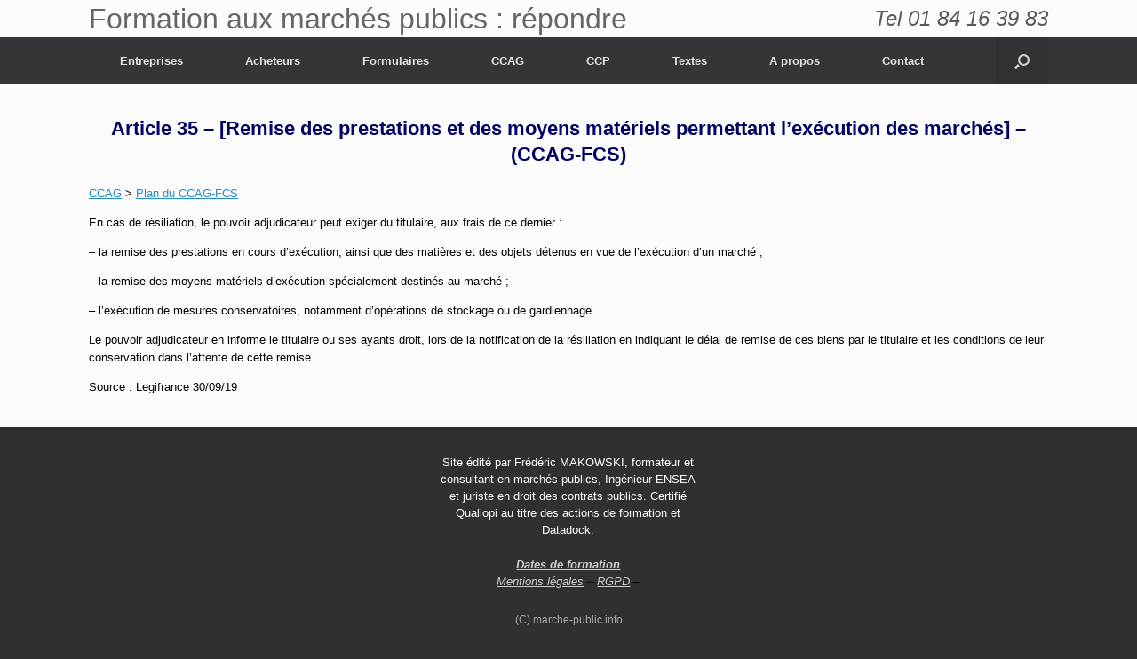

--- FILE ---
content_type: text/html; charset=UTF-8
request_url: https://www.marche-public.info/article-35-remise-des-prestations-et-des-moyens-materiels-permettant-lexecution-des-marches-ccag-fcs/
body_size: 12049
content:
<!DOCTYPE html>
<html lang="fr-FR">
<head>
	<meta charset="UTF-8" />
	<meta http-equiv="X-UA-Compatible" content="IE=10" />
	<link rel="profile" href="http://gmpg.org/xfn/11" />
	<link rel="pingback" href="https://www.marche-public.info/xmlrpc.php" />
	<meta name='robots' content='index, follow, max-image-preview:large, max-snippet:-1, max-video-preview:-1' />

	<!-- This site is optimized with the Yoast SEO plugin v21.5 - https://yoast.com/wordpress/plugins/seo/ -->
	<title>Article 35 - [Remise des prestations et des moyens matériels permettant l’exécution des marchés] - (CCAG-FCS) - Formation aux marchés publics : répondre</title>
	<link rel="canonical" href="https://www.marche-public.info/article-35-remise-des-prestations-et-des-moyens-materiels-permettant-lexecution-des-marches-ccag-fcs/" />
	<meta property="og:locale" content="fr_FR" />
	<meta property="og:type" content="article" />
	<meta property="og:title" content="Article 35 - [Remise des prestations et des moyens matériels permettant l’exécution des marchés] - (CCAG-FCS) - Formation aux marchés publics : répondre" />
	<meta property="og:description" content="CCAG &gt; Plan du CCAG-FCS En cas de résiliation, le pouvoir adjudicateur peut exiger du titulaire, aux frais de ce dernier : &#8211; la remise des prestations en cours d’exécution, ainsi que des matières et des objets détenus en vue de l’exécution d’un marché ; &#8211; la remise des moyens matériels d’exécution spécialement destinés au [&hellip;]" />
	<meta property="og:url" content="https://www.marche-public.info/article-35-remise-des-prestations-et-des-moyens-materiels-permettant-lexecution-des-marches-ccag-fcs/" />
	<meta property="og:site_name" content="Formation aux marchés publics : répondre" />
	<meta name="twitter:label1" content="Durée de lecture estimée" />
	<meta name="twitter:data1" content="1 minute" />
	<script type="application/ld+json" class="yoast-schema-graph">{"@context":"https://schema.org","@graph":[{"@type":"WebPage","@id":"https://www.marche-public.info/article-35-remise-des-prestations-et-des-moyens-materiels-permettant-lexecution-des-marches-ccag-fcs/","url":"https://www.marche-public.info/article-35-remise-des-prestations-et-des-moyens-materiels-permettant-lexecution-des-marches-ccag-fcs/","name":"Article 35 - [Remise des prestations et des moyens matériels permettant l’exécution des marchés] - (CCAG-FCS) - Formation aux marchés publics : répondre","isPartOf":{"@id":"https://www.marche-public.info/#website"},"datePublished":"2020-04-22T07:06:12+00:00","dateModified":"2020-04-22T07:06:12+00:00","breadcrumb":{"@id":"https://www.marche-public.info/article-35-remise-des-prestations-et-des-moyens-materiels-permettant-lexecution-des-marches-ccag-fcs/#breadcrumb"},"inLanguage":"fr-FR","potentialAction":[{"@type":"ReadAction","target":["https://www.marche-public.info/article-35-remise-des-prestations-et-des-moyens-materiels-permettant-lexecution-des-marches-ccag-fcs/"]}]},{"@type":"BreadcrumbList","@id":"https://www.marche-public.info/article-35-remise-des-prestations-et-des-moyens-materiels-permettant-lexecution-des-marches-ccag-fcs/#breadcrumb","itemListElement":[{"@type":"ListItem","position":1,"name":"Accueil","item":"https://www.marche-public.info/"},{"@type":"ListItem","position":2,"name":"Article 35 &#8211; [Remise des prestations et des moyens matériels permettant l’exécution des marchés] &#8211; (CCAG-FCS)"}]},{"@type":"WebSite","@id":"https://www.marche-public.info/#website","url":"https://www.marche-public.info/","name":"Formation aux marchés publics : répondre","description":"Répondre aux appels d&#039;offres pour les PME","potentialAction":[{"@type":"SearchAction","target":{"@type":"EntryPoint","urlTemplate":"https://www.marche-public.info/?s={search_term_string}"},"query-input":"required name=search_term_string"}],"inLanguage":"fr-FR"}]}</script>
	<!-- / Yoast SEO plugin. -->


<link rel="alternate" type="application/rss+xml" title="Formation aux marchés publics : répondre &raquo; Flux" href="https://www.marche-public.info/feed/" />
<link rel="alternate" type="application/rss+xml" title="Formation aux marchés publics : répondre &raquo; Flux des commentaires" href="https://www.marche-public.info/comments/feed/" />
<script type="text/javascript">
window._wpemojiSettings = {"baseUrl":"https:\/\/s.w.org\/images\/core\/emoji\/14.0.0\/72x72\/","ext":".png","svgUrl":"https:\/\/s.w.org\/images\/core\/emoji\/14.0.0\/svg\/","svgExt":".svg","source":{"concatemoji":"https:\/\/www.marche-public.info\/wp-includes\/js\/wp-emoji-release.min.js?ver=c5ec58293c4f604367fb9a691bb85071"}};
/*! This file is auto-generated */
!function(i,n){var o,s,e;function c(e){try{var t={supportTests:e,timestamp:(new Date).valueOf()};sessionStorage.setItem(o,JSON.stringify(t))}catch(e){}}function p(e,t,n){e.clearRect(0,0,e.canvas.width,e.canvas.height),e.fillText(t,0,0);var t=new Uint32Array(e.getImageData(0,0,e.canvas.width,e.canvas.height).data),r=(e.clearRect(0,0,e.canvas.width,e.canvas.height),e.fillText(n,0,0),new Uint32Array(e.getImageData(0,0,e.canvas.width,e.canvas.height).data));return t.every(function(e,t){return e===r[t]})}function u(e,t,n){switch(t){case"flag":return n(e,"\ud83c\udff3\ufe0f\u200d\u26a7\ufe0f","\ud83c\udff3\ufe0f\u200b\u26a7\ufe0f")?!1:!n(e,"\ud83c\uddfa\ud83c\uddf3","\ud83c\uddfa\u200b\ud83c\uddf3")&&!n(e,"\ud83c\udff4\udb40\udc67\udb40\udc62\udb40\udc65\udb40\udc6e\udb40\udc67\udb40\udc7f","\ud83c\udff4\u200b\udb40\udc67\u200b\udb40\udc62\u200b\udb40\udc65\u200b\udb40\udc6e\u200b\udb40\udc67\u200b\udb40\udc7f");case"emoji":return!n(e,"\ud83e\udef1\ud83c\udffb\u200d\ud83e\udef2\ud83c\udfff","\ud83e\udef1\ud83c\udffb\u200b\ud83e\udef2\ud83c\udfff")}return!1}function f(e,t,n){var r="undefined"!=typeof WorkerGlobalScope&&self instanceof WorkerGlobalScope?new OffscreenCanvas(300,150):i.createElement("canvas"),a=r.getContext("2d",{willReadFrequently:!0}),o=(a.textBaseline="top",a.font="600 32px Arial",{});return e.forEach(function(e){o[e]=t(a,e,n)}),o}function t(e){var t=i.createElement("script");t.src=e,t.defer=!0,i.head.appendChild(t)}"undefined"!=typeof Promise&&(o="wpEmojiSettingsSupports",s=["flag","emoji"],n.supports={everything:!0,everythingExceptFlag:!0},e=new Promise(function(e){i.addEventListener("DOMContentLoaded",e,{once:!0})}),new Promise(function(t){var n=function(){try{var e=JSON.parse(sessionStorage.getItem(o));if("object"==typeof e&&"number"==typeof e.timestamp&&(new Date).valueOf()<e.timestamp+604800&&"object"==typeof e.supportTests)return e.supportTests}catch(e){}return null}();if(!n){if("undefined"!=typeof Worker&&"undefined"!=typeof OffscreenCanvas&&"undefined"!=typeof URL&&URL.createObjectURL&&"undefined"!=typeof Blob)try{var e="postMessage("+f.toString()+"("+[JSON.stringify(s),u.toString(),p.toString()].join(",")+"));",r=new Blob([e],{type:"text/javascript"}),a=new Worker(URL.createObjectURL(r),{name:"wpTestEmojiSupports"});return void(a.onmessage=function(e){c(n=e.data),a.terminate(),t(n)})}catch(e){}c(n=f(s,u,p))}t(n)}).then(function(e){for(var t in e)n.supports[t]=e[t],n.supports.everything=n.supports.everything&&n.supports[t],"flag"!==t&&(n.supports.everythingExceptFlag=n.supports.everythingExceptFlag&&n.supports[t]);n.supports.everythingExceptFlag=n.supports.everythingExceptFlag&&!n.supports.flag,n.DOMReady=!1,n.readyCallback=function(){n.DOMReady=!0}}).then(function(){return e}).then(function(){var e;n.supports.everything||(n.readyCallback(),(e=n.source||{}).concatemoji?t(e.concatemoji):e.wpemoji&&e.twemoji&&(t(e.twemoji),t(e.wpemoji)))}))}((window,document),window._wpemojiSettings);
</script>
<style type="text/css">
img.wp-smiley,
img.emoji {
	display: inline !important;
	border: none !important;
	box-shadow: none !important;
	height: 1em !important;
	width: 1em !important;
	margin: 0 0.07em !important;
	vertical-align: -0.1em !important;
	background: none !important;
	padding: 0 !important;
}
</style>
	<link rel='stylesheet' id='wp-block-library-css' href='https://www.marche-public.info/wp-includes/css/dist/block-library/style.min.css?ver=c5ec58293c4f604367fb9a691bb85071' type='text/css' media='all' />
<style id='classic-theme-styles-inline-css' type='text/css'>
/*! This file is auto-generated */
.wp-block-button__link{color:#fff;background-color:#32373c;border-radius:9999px;box-shadow:none;text-decoration:none;padding:calc(.667em + 2px) calc(1.333em + 2px);font-size:1.125em}.wp-block-file__button{background:#32373c;color:#fff;text-decoration:none}
</style>
<style id='global-styles-inline-css' type='text/css'>
body{--wp--preset--color--black: #000000;--wp--preset--color--cyan-bluish-gray: #abb8c3;--wp--preset--color--white: #ffffff;--wp--preset--color--pale-pink: #f78da7;--wp--preset--color--vivid-red: #cf2e2e;--wp--preset--color--luminous-vivid-orange: #ff6900;--wp--preset--color--luminous-vivid-amber: #fcb900;--wp--preset--color--light-green-cyan: #7bdcb5;--wp--preset--color--vivid-green-cyan: #00d084;--wp--preset--color--pale-cyan-blue: #8ed1fc;--wp--preset--color--vivid-cyan-blue: #0693e3;--wp--preset--color--vivid-purple: #9b51e0;--wp--preset--gradient--vivid-cyan-blue-to-vivid-purple: linear-gradient(135deg,rgba(6,147,227,1) 0%,rgb(155,81,224) 100%);--wp--preset--gradient--light-green-cyan-to-vivid-green-cyan: linear-gradient(135deg,rgb(122,220,180) 0%,rgb(0,208,130) 100%);--wp--preset--gradient--luminous-vivid-amber-to-luminous-vivid-orange: linear-gradient(135deg,rgba(252,185,0,1) 0%,rgba(255,105,0,1) 100%);--wp--preset--gradient--luminous-vivid-orange-to-vivid-red: linear-gradient(135deg,rgba(255,105,0,1) 0%,rgb(207,46,46) 100%);--wp--preset--gradient--very-light-gray-to-cyan-bluish-gray: linear-gradient(135deg,rgb(238,238,238) 0%,rgb(169,184,195) 100%);--wp--preset--gradient--cool-to-warm-spectrum: linear-gradient(135deg,rgb(74,234,220) 0%,rgb(151,120,209) 20%,rgb(207,42,186) 40%,rgb(238,44,130) 60%,rgb(251,105,98) 80%,rgb(254,248,76) 100%);--wp--preset--gradient--blush-light-purple: linear-gradient(135deg,rgb(255,206,236) 0%,rgb(152,150,240) 100%);--wp--preset--gradient--blush-bordeaux: linear-gradient(135deg,rgb(254,205,165) 0%,rgb(254,45,45) 50%,rgb(107,0,62) 100%);--wp--preset--gradient--luminous-dusk: linear-gradient(135deg,rgb(255,203,112) 0%,rgb(199,81,192) 50%,rgb(65,88,208) 100%);--wp--preset--gradient--pale-ocean: linear-gradient(135deg,rgb(255,245,203) 0%,rgb(182,227,212) 50%,rgb(51,167,181) 100%);--wp--preset--gradient--electric-grass: linear-gradient(135deg,rgb(202,248,128) 0%,rgb(113,206,126) 100%);--wp--preset--gradient--midnight: linear-gradient(135deg,rgb(2,3,129) 0%,rgb(40,116,252) 100%);--wp--preset--font-size--small: 13px;--wp--preset--font-size--medium: 20px;--wp--preset--font-size--large: 36px;--wp--preset--font-size--x-large: 42px;--wp--preset--spacing--20: 0.44rem;--wp--preset--spacing--30: 0.67rem;--wp--preset--spacing--40: 1rem;--wp--preset--spacing--50: 1.5rem;--wp--preset--spacing--60: 2.25rem;--wp--preset--spacing--70: 3.38rem;--wp--preset--spacing--80: 5.06rem;--wp--preset--shadow--natural: 6px 6px 9px rgba(0, 0, 0, 0.2);--wp--preset--shadow--deep: 12px 12px 50px rgba(0, 0, 0, 0.4);--wp--preset--shadow--sharp: 6px 6px 0px rgba(0, 0, 0, 0.2);--wp--preset--shadow--outlined: 6px 6px 0px -3px rgba(255, 255, 255, 1), 6px 6px rgba(0, 0, 0, 1);--wp--preset--shadow--crisp: 6px 6px 0px rgba(0, 0, 0, 1);}:where(.is-layout-flex){gap: 0.5em;}:where(.is-layout-grid){gap: 0.5em;}body .is-layout-flow > .alignleft{float: left;margin-inline-start: 0;margin-inline-end: 2em;}body .is-layout-flow > .alignright{float: right;margin-inline-start: 2em;margin-inline-end: 0;}body .is-layout-flow > .aligncenter{margin-left: auto !important;margin-right: auto !important;}body .is-layout-constrained > .alignleft{float: left;margin-inline-start: 0;margin-inline-end: 2em;}body .is-layout-constrained > .alignright{float: right;margin-inline-start: 2em;margin-inline-end: 0;}body .is-layout-constrained > .aligncenter{margin-left: auto !important;margin-right: auto !important;}body .is-layout-constrained > :where(:not(.alignleft):not(.alignright):not(.alignfull)){max-width: var(--wp--style--global--content-size);margin-left: auto !important;margin-right: auto !important;}body .is-layout-constrained > .alignwide{max-width: var(--wp--style--global--wide-size);}body .is-layout-flex{display: flex;}body .is-layout-flex{flex-wrap: wrap;align-items: center;}body .is-layout-flex > *{margin: 0;}body .is-layout-grid{display: grid;}body .is-layout-grid > *{margin: 0;}:where(.wp-block-columns.is-layout-flex){gap: 2em;}:where(.wp-block-columns.is-layout-grid){gap: 2em;}:where(.wp-block-post-template.is-layout-flex){gap: 1.25em;}:where(.wp-block-post-template.is-layout-grid){gap: 1.25em;}.has-black-color{color: var(--wp--preset--color--black) !important;}.has-cyan-bluish-gray-color{color: var(--wp--preset--color--cyan-bluish-gray) !important;}.has-white-color{color: var(--wp--preset--color--white) !important;}.has-pale-pink-color{color: var(--wp--preset--color--pale-pink) !important;}.has-vivid-red-color{color: var(--wp--preset--color--vivid-red) !important;}.has-luminous-vivid-orange-color{color: var(--wp--preset--color--luminous-vivid-orange) !important;}.has-luminous-vivid-amber-color{color: var(--wp--preset--color--luminous-vivid-amber) !important;}.has-light-green-cyan-color{color: var(--wp--preset--color--light-green-cyan) !important;}.has-vivid-green-cyan-color{color: var(--wp--preset--color--vivid-green-cyan) !important;}.has-pale-cyan-blue-color{color: var(--wp--preset--color--pale-cyan-blue) !important;}.has-vivid-cyan-blue-color{color: var(--wp--preset--color--vivid-cyan-blue) !important;}.has-vivid-purple-color{color: var(--wp--preset--color--vivid-purple) !important;}.has-black-background-color{background-color: var(--wp--preset--color--black) !important;}.has-cyan-bluish-gray-background-color{background-color: var(--wp--preset--color--cyan-bluish-gray) !important;}.has-white-background-color{background-color: var(--wp--preset--color--white) !important;}.has-pale-pink-background-color{background-color: var(--wp--preset--color--pale-pink) !important;}.has-vivid-red-background-color{background-color: var(--wp--preset--color--vivid-red) !important;}.has-luminous-vivid-orange-background-color{background-color: var(--wp--preset--color--luminous-vivid-orange) !important;}.has-luminous-vivid-amber-background-color{background-color: var(--wp--preset--color--luminous-vivid-amber) !important;}.has-light-green-cyan-background-color{background-color: var(--wp--preset--color--light-green-cyan) !important;}.has-vivid-green-cyan-background-color{background-color: var(--wp--preset--color--vivid-green-cyan) !important;}.has-pale-cyan-blue-background-color{background-color: var(--wp--preset--color--pale-cyan-blue) !important;}.has-vivid-cyan-blue-background-color{background-color: var(--wp--preset--color--vivid-cyan-blue) !important;}.has-vivid-purple-background-color{background-color: var(--wp--preset--color--vivid-purple) !important;}.has-black-border-color{border-color: var(--wp--preset--color--black) !important;}.has-cyan-bluish-gray-border-color{border-color: var(--wp--preset--color--cyan-bluish-gray) !important;}.has-white-border-color{border-color: var(--wp--preset--color--white) !important;}.has-pale-pink-border-color{border-color: var(--wp--preset--color--pale-pink) !important;}.has-vivid-red-border-color{border-color: var(--wp--preset--color--vivid-red) !important;}.has-luminous-vivid-orange-border-color{border-color: var(--wp--preset--color--luminous-vivid-orange) !important;}.has-luminous-vivid-amber-border-color{border-color: var(--wp--preset--color--luminous-vivid-amber) !important;}.has-light-green-cyan-border-color{border-color: var(--wp--preset--color--light-green-cyan) !important;}.has-vivid-green-cyan-border-color{border-color: var(--wp--preset--color--vivid-green-cyan) !important;}.has-pale-cyan-blue-border-color{border-color: var(--wp--preset--color--pale-cyan-blue) !important;}.has-vivid-cyan-blue-border-color{border-color: var(--wp--preset--color--vivid-cyan-blue) !important;}.has-vivid-purple-border-color{border-color: var(--wp--preset--color--vivid-purple) !important;}.has-vivid-cyan-blue-to-vivid-purple-gradient-background{background: var(--wp--preset--gradient--vivid-cyan-blue-to-vivid-purple) !important;}.has-light-green-cyan-to-vivid-green-cyan-gradient-background{background: var(--wp--preset--gradient--light-green-cyan-to-vivid-green-cyan) !important;}.has-luminous-vivid-amber-to-luminous-vivid-orange-gradient-background{background: var(--wp--preset--gradient--luminous-vivid-amber-to-luminous-vivid-orange) !important;}.has-luminous-vivid-orange-to-vivid-red-gradient-background{background: var(--wp--preset--gradient--luminous-vivid-orange-to-vivid-red) !important;}.has-very-light-gray-to-cyan-bluish-gray-gradient-background{background: var(--wp--preset--gradient--very-light-gray-to-cyan-bluish-gray) !important;}.has-cool-to-warm-spectrum-gradient-background{background: var(--wp--preset--gradient--cool-to-warm-spectrum) !important;}.has-blush-light-purple-gradient-background{background: var(--wp--preset--gradient--blush-light-purple) !important;}.has-blush-bordeaux-gradient-background{background: var(--wp--preset--gradient--blush-bordeaux) !important;}.has-luminous-dusk-gradient-background{background: var(--wp--preset--gradient--luminous-dusk) !important;}.has-pale-ocean-gradient-background{background: var(--wp--preset--gradient--pale-ocean) !important;}.has-electric-grass-gradient-background{background: var(--wp--preset--gradient--electric-grass) !important;}.has-midnight-gradient-background{background: var(--wp--preset--gradient--midnight) !important;}.has-small-font-size{font-size: var(--wp--preset--font-size--small) !important;}.has-medium-font-size{font-size: var(--wp--preset--font-size--medium) !important;}.has-large-font-size{font-size: var(--wp--preset--font-size--large) !important;}.has-x-large-font-size{font-size: var(--wp--preset--font-size--x-large) !important;}
.wp-block-navigation a:where(:not(.wp-element-button)){color: inherit;}
:where(.wp-block-post-template.is-layout-flex){gap: 1.25em;}:where(.wp-block-post-template.is-layout-grid){gap: 1.25em;}
:where(.wp-block-columns.is-layout-flex){gap: 2em;}:where(.wp-block-columns.is-layout-grid){gap: 2em;}
.wp-block-pullquote{font-size: 1.5em;line-height: 1.6;}
</style>
<link rel='stylesheet' id='ez-toc-css' href='https://www.marche-public.info/wp-content/plugins/easy-table-of-contents/assets/css/screen.min.css?ver=2.0.77' type='text/css' media='all' />
<style id='ez-toc-inline-css' type='text/css'>
div#ez-toc-container .ez-toc-title {font-size: 120%;}div#ez-toc-container .ez-toc-title {font-weight: 500;}div#ez-toc-container ul li , div#ez-toc-container ul li a {font-size: 95%;}div#ez-toc-container ul li , div#ez-toc-container ul li a {font-weight: 500;}div#ez-toc-container nav ul ul li {font-size: 90%;}.ez-toc-box-title {font-weight: bold; margin-bottom: 10px; text-align: center; text-transform: uppercase; letter-spacing: 1px; color: #666; padding-bottom: 5px;position:absolute;top:-4%;left:5%;background-color: inherit;transition: top 0.3s ease;}.ez-toc-box-title.toc-closed {top:-25%;}
.ez-toc-container-direction {direction: ltr;}.ez-toc-counter ul{counter-reset: item ;}.ez-toc-counter nav ul li a::before {content: counters(item, '.', decimal) '. ';display: inline-block;counter-increment: item;flex-grow: 0;flex-shrink: 0;margin-right: .2em; float: left; }.ez-toc-widget-direction {direction: ltr;}.ez-toc-widget-container ul{counter-reset: item ;}.ez-toc-widget-container nav ul li a::before {content: counters(item, '.', decimal) '. ';display: inline-block;counter-increment: item;flex-grow: 0;flex-shrink: 0;margin-right: .2em; float: left; }
</style>
<link rel='stylesheet' id='vantage-style-css' href='https://www.marche-public.info/wp-content/themes/vantage-enfant/style.css?ver=1.6.3' type='text/css' media='all' />
<link rel='stylesheet' id='font-awesome-css' href='https://www.marche-public.info/wp-content/themes/vantage/fontawesome/css/font-awesome.css?ver=4.6.2' type='text/css' media='all' />
<link rel='stylesheet' id='siteorigin-mobilenav-css' href='https://www.marche-public.info/wp-content/themes/vantage/inc/mobilenav/css/mobilenav.css?ver=1.6.3' type='text/css' media='all' />
<script type='text/javascript' src='https://www.marche-public.info/wp-includes/js/jquery/jquery.min.js?ver=3.7.0' id='jquery-core-js'></script>
<script type='text/javascript' src='https://www.marche-public.info/wp-includes/js/jquery/jquery-migrate.min.js?ver=3.4.1' id='jquery-migrate-js'></script>
<script type='text/javascript' src='https://www.marche-public.info/wp-content/themes/vantage/js/jquery.flexslider.min.js?ver=2.1' id='jquery-flexslider-js'></script>
<script type='text/javascript' src='https://www.marche-public.info/wp-content/themes/vantage/js/jquery.touchSwipe.min.js?ver=1.6.6' id='jquery-touchswipe-js'></script>
<script type='text/javascript' src='https://www.marche-public.info/wp-content/themes/vantage/js/jquery.theme-main.min.js?ver=1.6.3' id='vantage-main-js'></script>
<script type='text/javascript' src='https://www.marche-public.info/wp-content/themes/vantage/js/jquery.fitvids.min.js?ver=1.0' id='jquery-fitvids-js'></script>
<!--[if lt IE 9]>
<script type='text/javascript' src='https://www.marche-public.info/wp-content/themes/vantage/js/html5.min.js?ver=3.7.3' id='vantage-html5-js'></script>
<![endif]-->
<!--[if (gte IE 6)&(lte IE 8)]>
<script type='text/javascript' src='https://www.marche-public.info/wp-content/themes/vantage/js/selectivizr.min.js?ver=1.0.2' id='vantage-selectivizr-js'></script>
<![endif]-->
<script type='text/javascript' id='siteorigin-mobilenav-js-extra'>
/* <![CDATA[ */
var mobileNav = {"search":{"url":"https:\/\/www.marche-public.info","placeholder":"Search"},"text":{"navigate":"Menu","back":"Back","close":"Close"},"nextIconUrl":"https:\/\/www.marche-public.info\/wp-content\/themes\/vantage\/inc\/mobilenav\/images\/next.png","mobileMenuClose":"<i class=\"fa fa-times\"><\/i>"};
/* ]]> */
</script>
<script type='text/javascript' src='https://www.marche-public.info/wp-content/themes/vantage/inc/mobilenav/js/mobilenav.min.js?ver=1.6.3' id='siteorigin-mobilenav-js'></script>
<link rel="https://api.w.org/" href="https://www.marche-public.info/wp-json/" /><link rel="alternate" type="application/json" href="https://www.marche-public.info/wp-json/wp/v2/pages/5380" /><link rel="EditURI" type="application/rsd+xml" title="RSD" href="https://www.marche-public.info/xmlrpc.php?rsd" />

<link rel='shortlink' href='https://www.marche-public.info/?p=5380' />
<link rel="alternate" type="application/json+oembed" href="https://www.marche-public.info/wp-json/oembed/1.0/embed?url=https%3A%2F%2Fwww.marche-public.info%2Farticle-35-remise-des-prestations-et-des-moyens-materiels-permettant-lexecution-des-marches-ccag-fcs%2F" />
<link rel="alternate" type="text/xml+oembed" href="https://www.marche-public.info/wp-json/oembed/1.0/embed?url=https%3A%2F%2Fwww.marche-public.info%2Farticle-35-remise-des-prestations-et-des-moyens-materiels-permettant-lexecution-des-marches-ccag-fcs%2F&#038;format=xml" />
<script type="text/javascript">
(function(url){
	if(/(?:Chrome\/26\.0\.1410\.63 Safari\/537\.31|WordfenceTestMonBot)/.test(navigator.userAgent)){ return; }
	var addEvent = function(evt, handler) {
		if (window.addEventListener) {
			document.addEventListener(evt, handler, false);
		} else if (window.attachEvent) {
			document.attachEvent('on' + evt, handler);
		}
	};
	var removeEvent = function(evt, handler) {
		if (window.removeEventListener) {
			document.removeEventListener(evt, handler, false);
		} else if (window.detachEvent) {
			document.detachEvent('on' + evt, handler);
		}
	};
	var evts = 'contextmenu dblclick drag dragend dragenter dragleave dragover dragstart drop keydown keypress keyup mousedown mousemove mouseout mouseover mouseup mousewheel scroll'.split(' ');
	var logHuman = function() {
		if (window.wfLogHumanRan) { return; }
		window.wfLogHumanRan = true;
		var wfscr = document.createElement('script');
		wfscr.type = 'text/javascript';
		wfscr.async = true;
		wfscr.src = url + '&r=' + Math.random();
		(document.getElementsByTagName('head')[0]||document.getElementsByTagName('body')[0]).appendChild(wfscr);
		for (var i = 0; i < evts.length; i++) {
			removeEvent(evts[i], logHuman);
		}
	};
	for (var i = 0; i < evts.length; i++) {
		addEvent(evts[i], logHuman);
	}
})('//www.marche-public.info/?wordfence_lh=1&hid=943A67C4B0056FCDB53ACCF273850456');
</script><meta name="viewport" content="width=device-width, initial-scale=1" />		<style type="text/css">
			.so-mobilenav-mobile + * { display: none; }
			@media screen and (max-width: 480px) { .so-mobilenav-mobile + * { display: block; } .so-mobilenav-standard + * { display: none; } }
		</style>
	<style type="text/css">.broken_link, a.broken_link {
	text-decoration: line-through;
}</style>	<style type="text/css" media="screen">
		#footer-widgets .widget { width: 33.333%; }
		#masthead-widgets .widget { width: 100%; }
	</style>
	<style type="text/css" id="vantage-footer-widgets">#footer-widgets aside { width : 33.333%; } </style> <style type="text/css" id="customizer-css">#masthead .hgroup h1, #masthead.masthead-logo-in-menu .logo > h1 { font-size: px } #masthead .hgroup .support-text { color: #595959 } .entry-content h1, .entry-content h2, .entry-content h3, .entry-content h4, .entry-content h5, .entry-content h6, #comments .commentlist article .comment-author a, #comments .commentlist article .comment-author, #comments-title, #reply-title, #commentform label { color: #001391 } #comments-title, #reply-title { border-bottom-color: #001391 } .entry-content h3 { font-size: 17px } .entry-content h4 { font-size: 15px } .entry-content h5 { font-size: 14px } a.button, button, html input[type="button"], input[type="reset"], input[type="submit"], .post-navigation a, #image-navigation a, article.post .more-link, article.page .more-link, .paging-navigation a, .woocommerce #page-wrapper .button, .woocommerce a.button, .woocommerce .checkout-button, .woocommerce input.button, #infinite-handle span button { text-shadow: none } a.button, button, html input[type="button"], input[type="reset"], input[type="submit"], .post-navigation a, #image-navigation a, article.post .more-link, article.page .more-link, .paging-navigation a, .woocommerce #page-wrapper .button, .woocommerce a.button, .woocommerce .checkout-button, .woocommerce input.button, .woocommerce #respond input#submit.alt, .woocommerce a.button.alt, .woocommerce button.button.alt, .woocommerce input.button.alt, #infinite-handle span { -webkit-box-shadow: none; -moz-box-shadow: none; box-shadow: none } </style><link rel="icon" href="https://www.marche-public.info/wp-content/uploads/2017/09/cropped-mp-1-1-32x32.jpg" sizes="32x32" />
<link rel="icon" href="https://www.marche-public.info/wp-content/uploads/2017/09/cropped-mp-1-1-192x192.jpg" sizes="192x192" />
<link rel="apple-touch-icon" href="https://www.marche-public.info/wp-content/uploads/2017/09/cropped-mp-1-1-180x180.jpg" />
<meta name="msapplication-TileImage" content="https://www.marche-public.info/wp-content/uploads/2017/09/cropped-mp-1-1-270x270.jpg" />
		<style type="text/css" id="wp-custom-css">
			/*
Vous pouvez ajouter du CSS personnalisé ici.

Cliquez sur l’icône d’aide ci-dessous pour en savoir plus.
*/
a.bouton3 {
padding: 2px 15px;
background: #FD0000;
color: #FFFFFF;
-webkit-border-radius: 5px;
-moz-border-radius: 5px;
border-radius: 5px;
border: 2px solid #46a28d;
font-size: x-large;
font-weight: bold;
text-decoration: none;
}
a.bouton3:hover {
background: #000000;
color: #FFFFFF;
}
/* telephone haut */
#masthead .hgroup .support-text {
	font-size: 24px;
}
.entry-content h3 {
  color: #000000;
  margin: 1em 0;
  font-weight: bolder;
}
.entry-content h4 {
  color: #e0ad6e;
  margin: 1em 0;
  font-weight: bolder;
font-style:italic;
}
.conseil {
  background-color: beige;
  display: inline-block;
	padding:12px;
	font-size:larger;
}
.filariane {
  background-color:green;
  display: inline-block;
	padding:12px;
	font-size:larger;
}		</style>
		

<script>
/***** insertion GA suite MAJ theme le 120217 *****/
  (function(i,s,o,g,r,a,m){i['GoogleAnalyticsObject']=r;i[r]=i[r]||function(){
  (i[r].q=i[r].q||[]).push(arguments)},i[r].l=1*new Date();a=s.createElement(o),
  m=s.getElementsByTagName(o)[0];a.async=1;a.src=g;m.parentNode.insertBefore(a,m)
  })(window,document,'script','https://www.google-analytics.com/analytics.js','ga');

  ga('create', 'UA-704036-9', 'auto');
  ga('send', 'pageview');

</script>

</head>

<body class="page-template-default page page-id-5380 responsive layout-full no-js has-sidebar has-menu-search page-layout-default sidebar-position-none mobilenav">


<div id="page-wrapper">

	
	
		<header id="masthead" class="site-header" role="banner">

	<div class="hgroup full-container ">

		
			<a href="https://www.marche-public.info/" title="Formation aux marchés publics : répondre" rel="home" class="logo"><h1 class="site-title">Formation aux marchés publics : répondre</h1></a>
			
				<div class="support-text">
					Tel 01 84 16 39 83				</div>

			
		
	</div><!-- .hgroup.full-container -->

	
<nav role="navigation" class="site-navigation main-navigation primary use-sticky-menu">

	<div class="full-container">
							<div id="search-icon">
				<div id="search-icon-icon"><div class="vantage-icon-search"></div></div>
				
<form method="get" class="searchform" action="https://www.marche-public.info/" role="search">
	<input type="text" class="field" name="s" value="" placeholder="Search"/>
</form>
			</div>
		
					<div id="so-mobilenav-standard-1" data-id="1" class="so-mobilenav-standard"></div><div class="menu-menu-haut-container"><ul id="menu-menu-haut" class="menu"><li id="menu-item-32" class="menu-item menu-item-type-post_type menu-item-object-page menu-item-has-children menu-item-32"><a href="https://www.marche-public.info/entreprises-formation-assistance/">Entreprises</a>
<ul class="sub-menu">
	<li id="menu-item-8151" class="menu-item menu-item-type-post_type menu-item-object-page menu-item-8151"><a href="https://www.marche-public.info/dates-formations-repondre-appels-offre-interentreprises/">Dates des formations pour répondre aux AO</a></li>
	<li id="menu-item-33" class="menu-item menu-item-type-post_type menu-item-object-page menu-item-33"><a href="https://www.marche-public.info/formation-pme-repondre-appels-offres/">Formations PME : répondre aux appels d&rsquo;offres</a></li>
	<li id="menu-item-622" class="menu-item menu-item-type-post_type menu-item-object-page menu-item-622"><a href="https://www.marche-public.info/j01-code-des-marches-publics-pour-les-entreprises-1-jour/">J01 – Fondamentaux des marchés publics (1 jour)</a></li>
	<li id="menu-item-9165" class="menu-item menu-item-type-post_type menu-item-object-page menu-item-9165"><a href="https://www.marche-public.info/j02-aspects-reglementaires-traitement-des-dossiers-administratifs-cas-concrets-1-jour/">J02 – Comment répondre aux marchés publics ? (1 jour)</a></li>
	<li id="menu-item-620" class="menu-item menu-item-type-post_type menu-item-object-page menu-item-620"><a href="https://www.marche-public.info/j03-repondre-aux-appels-doffres-publics-par-voie-electronique-1-jour/">J03 &#8211; Répondre aux appels d&rsquo;offres publics par voie électronique (1 jour)</a></li>
	<li id="menu-item-619" class="menu-item menu-item-type-post_type menu-item-object-page menu-item-619"><a href="https://www.marche-public.info/j04-redaction-du-memoire-technique-1-jour/">J04 – Rédaction du mémoire technique (1 jour)</a></li>
	<li id="menu-item-8042" class="menu-item menu-item-type-post_type menu-item-object-page menu-item-8042"><a href="https://www.marche-public.info/formation-dume/">Formation DUME complète en viso 3 heures – Réponse électronique</a></li>
	<li id="menu-item-31" class="menu-item menu-item-type-post_type menu-item-object-page menu-item-31"><a href="https://www.marche-public.info/assistance-pme-repondre-marches-publics/">Assistance PME pour répondre</a></li>
	<li id="menu-item-2221" class="menu-item menu-item-type-post_type menu-item-object-page menu-item-2221"><a href="https://www.marche-public.info/comment-repondre-appel-offres/">Comment répondre a un appel d&rsquo;offres public ou privé</a></li>
</ul>
</li>
<li id="menu-item-145" class="menu-item menu-item-type-post_type menu-item-object-page menu-item-has-children menu-item-145"><a href="https://www.marche-public.info/acheteurs-publics-formation-assistance-amo/">Acheteurs</a>
<ul class="sub-menu">
	<li id="menu-item-157" class="menu-item menu-item-type-post_type menu-item-object-page menu-item-157"><a href="https://www.marche-public.info/formation-marches-publics-soumis-au-code-des-marches-publics/">Formation aux marchés publics pour acheteurs publics</a></li>
	<li id="menu-item-158" class="menu-item menu-item-type-post_type menu-item-object-page menu-item-158"><a href="https://www.marche-public.info/formation-marches-publics-informatique/">Formation aux marchés publics d’informatique (acheteurs publics)</a></li>
	<li id="menu-item-2677" class="menu-item menu-item-type-post_type menu-item-object-page menu-item-2677"><a href="https://www.marche-public.info/amoa-assistance-a-maitrise-douvrage-ou-amo/">AMO marchés publics d&rsquo;informatique Assistance à Maîtrise d&rsquo;Ouvrage</a></li>
</ul>
</li>
<li id="menu-item-233" class="menu-item menu-item-type-post_type menu-item-object-page menu-item-has-children menu-item-233"><a href="https://www.marche-public.info/formulaires-marches-publics/">Formulaires</a>
<ul class="sub-menu">
	<li id="menu-item-2143" class="menu-item menu-item-type-post_type menu-item-object-page menu-item-2143"><a href="https://www.marche-public.info/marches-publics/">Marchés publics et code de la commande publique</a></li>
	<li id="menu-item-2977" class="menu-item menu-item-type-post_type menu-item-object-page menu-item-2977"><a href="https://www.marche-public.info/dume-copy/">DUME Document unique de marché européen (ESPD) Chorus pro</a></li>
	<li id="menu-item-237" class="menu-item menu-item-type-post_type menu-item-object-page menu-item-237"><a href="https://www.marche-public.info/formulaires-dc1-dc2/">Formulaires – Déclaration du candidat : DC1 DC2 DC4</a></li>
	<li id="menu-item-1671" class="menu-item menu-item-type-post_type menu-item-object-page menu-item-1671"><a href="https://www.marche-public.info/formulaire-dc1-lettre-de-candidature-aux-marches-publics/">=> DC1 – Lettre de candidature</a></li>
	<li id="menu-item-1670" class="menu-item menu-item-type-post_type menu-item-object-page menu-item-1670"><a href="https://www.marche-public.info/formulaire-dc2-2023-nouveau-declaration-du-candidat/">=> DC2 – Déclaration du candidat</a></li>
	<li id="menu-item-1669" class="menu-item menu-item-type-post_type menu-item-object-page menu-item-1669"><a href="https://www.marche-public.info/dc4-declaration-de-sous-traitance/">=> DC4 – Déclaration de sous-traitance</a></li>
	<li id="menu-item-2141" class="menu-item menu-item-type-post_type menu-item-object-page menu-item-has-children menu-item-2141"><a href="https://www.marche-public.info/formulaires-attri/">Formulaires – Attribution des marchés (ATTRI )</a>
	<ul class="sub-menu">
		<li id="menu-item-1672" class="menu-item menu-item-type-post_type menu-item-object-page menu-item-1672"><a href="https://www.marche-public.info/attri1-acte-engagement-dc3-marches-publics/">ATTRI1 &#8211; Acte d&rsquo;engagement (ex-DC3)</a></li>
		<li id="menu-item-2142" class="menu-item menu-item-type-post_type menu-item-object-page menu-item-2142"><a href="https://www.marche-public.info/attri2-sous-traitance-signature-acte-special-depot-offre/">ATTRI2 – Signature de l’acte spécial</a></li>
	</ul>
</li>
	<li id="menu-item-235" class="menu-item menu-item-type-post_type menu-item-object-page menu-item-235"><a href="https://www.marche-public.info/formulaires-notification-des-marches-noti/">Formulaires – Notification des marchés (NOTI)</a></li>
	<li id="menu-item-236" class="menu-item menu-item-type-post_type menu-item-object-page menu-item-236"><a href="https://www.marche-public.info/ouverture-des-plis-ouv/">Formulaires – Ouverture des plis (OUV)</a></li>
	<li id="menu-item-234" class="menu-item menu-item-type-post_type menu-item-object-page menu-item-234"><a href="https://www.marche-public.info/formulaires-execution-des-marches-exe/">Formulaires – Exécution des marchés (EXE)</a></li>
</ul>
</li>
<li id="menu-item-8097" class="menu-item menu-item-type-post_type menu-item-object-page menu-item-has-children menu-item-8097"><a href="https://www.marche-public.info/ccag-2021/">CCAG</a>
<ul class="sub-menu">
	<li id="menu-item-9039" class="menu-item menu-item-type-post_type menu-item-object-page menu-item-9039"><a title="Code de la commande publique" href="https://www.marche-public.info/code-commande-publique-definition/">CCP</a></li>
	<li id="menu-item-8098" class="menu-item menu-item-type-post_type menu-item-object-page menu-item-8098"><a href="https://www.marche-public.info/ccag-travaux-plan-2021/">CCAG-Travaux 2021 – Marchés publics de travaux</a></li>
	<li id="menu-item-8103" class="menu-item menu-item-type-post_type menu-item-object-page menu-item-8103"><a href="https://www.marche-public.info/marche-public-fcs-ccag/">CCAG-FCS 2021 – Marchés de fournitures et de services</a></li>
	<li id="menu-item-8099" class="menu-item menu-item-type-post_type menu-item-object-page menu-item-8099"><a href="https://www.marche-public.info/ccag-tic-plan-2021/">CCAG-TIC 2021 – Marchés de TIC (Informatique)</a></li>
	<li id="menu-item-8101" class="menu-item menu-item-type-post_type menu-item-object-page menu-item-8101"><a href="https://www.marche-public.info/ccag-moe-plan-2021/">CCAG-MOE- 2021 Marchés de maîtrise d&rsquo;œuvre</a></li>
	<li id="menu-item-8100" class="menu-item menu-item-type-post_type menu-item-object-page menu-item-8100"><a href="https://www.marche-public.info/ccag-pi-plan-2021/">CCAG-PI – 2021 Marchés de prestations intellectuelles</a></li>
	<li id="menu-item-8102" class="menu-item menu-item-type-post_type menu-item-object-page menu-item-8102"><a href="https://www.marche-public.info/ccag-mi-plan-2021/">CCAG-MI 2021 – Marchés industriels</a></li>
	<li id="menu-item-9076" class="menu-item menu-item-type-post_type menu-item-object-page menu-item-9076"><a href="https://www.marche-public.info/ccsc-cahier-clauses-simplifiees-cybersecurite/">CCSC Cahier de clauses simplifiées de cybersécurité</a></li>
</ul>
</li>
<li id="menu-item-9091" class="menu-item menu-item-type-post_type menu-item-object-page menu-item-9091"><a href="https://www.marche-public.info/code-commande-publique-ccp/">CCP</a></li>
<li id="menu-item-1507" class="menu-item menu-item-type-post_type menu-item-object-page menu-item-has-children menu-item-1507"><a href="https://www.marche-public.info/textes-marches-publics/">Textes</a>
<ul class="sub-menu">
	<li id="menu-item-1510" class="menu-item menu-item-type-post_type menu-item-object-page menu-item-1510"><a href="https://www.marche-public.info/textes-marches-publics/">Textes relatifs aux marchés publics et à la commande publique</a></li>
	<li id="menu-item-551" class="menu-item menu-item-type-post_type menu-item-object-page menu-item-551"><a href="https://www.marche-public.info/textes-commande-publique/">Textes relatifs à la commande publique (Principaux textes)</a></li>
	<li id="menu-item-8022" class="menu-item menu-item-type-post_type menu-item-object-page menu-item-8022"><a href="https://www.marche-public.info/dpgf-decomposition-du-prix-global-et-forfaitaire/">DPGF Décomposition du Prix Global et Forfaitaire BPU DQE DCE</a></li>
	<li id="menu-item-8025" class="menu-item menu-item-type-post_type menu-item-object-page menu-item-8025"><a href="https://www.marche-public.info/bpu-bordereau-prix-unitaires/">BPU bordereau des prix unitaires DQE DPGF montant du marché</a></li>
	<li id="menu-item-8023" class="menu-item menu-item-type-post_type menu-item-object-page menu-item-8023"><a href="https://www.marche-public.info/dqe-detail-quantitatif-estimatif/">DQE détail quantitatif estimatif – devis estimatif – simulation ou scénario D Q E</a></li>
	<li id="menu-item-8024" class="menu-item menu-item-type-post_type menu-item-object-page menu-item-8024"><a href="https://www.marche-public.info/dce/">DCE &#8211; Dossier de consultation des entreprises des marchés publics</a></li>
	<li id="menu-item-8027" class="menu-item menu-item-type-post_type menu-item-object-page menu-item-8027"><a href="https://www.marche-public.info/cctp/">CCTP cahier des clauses techniques particulières DCE CCAP</a></li>
	<li id="menu-item-8026" class="menu-item menu-item-type-post_type menu-item-object-page menu-item-8026"><a href="https://www.marche-public.info/ccap/">CCAP cahier des clauses administratives particulières</a></li>
	<li id="menu-item-8028" class="menu-item menu-item-type-post_type menu-item-object-page menu-item-8028"><a href="https://www.marche-public.info/boamp-bulletin-officiel-des-annonces-de-marches-publics/">BOAMP Bulletin officiel des annonces de marchés publics joue</a></li>
	<li id="menu-item-1028" class="menu-item menu-item-type-post_type menu-item-object-page menu-item-1028"><a href="https://www.marche-public.info/jurisprudences-commande-publique/">Jurisprudence commande publique et marchés publics</a></li>
</ul>
</li>
<li id="menu-item-130" class="menu-item menu-item-type-post_type menu-item-object-page menu-item-130"><a href="https://www.marche-public.info/a-propos/">A propos</a></li>
<li id="menu-item-136" class="menu-item menu-item-type-post_type menu-item-object-page menu-item-136"><a href="https://www.marche-public.info/contact/">Contact</a></li>
</ul></div><div id="so-mobilenav-mobile-1" data-id="1" class="so-mobilenav-mobile"></div><div class="menu-mobilenav-container"><ul id="mobile-nav-item-wrap-1" class="menu"><li><a href="#" class="mobilenav-main-link" data-id="1"><span class="mobile-nav-icon"></span>Menu</a></li></ul></div>			</div>
</nav><!-- .site-navigation .main-navigation -->

</header><!-- #masthead .site-header -->

	
	
	
	
	<div id="main" class="site-main">
		<div class="full-container">
			
<div id="primary" class="content-area">
	<div id="content" class="site-content" role="main">

		
			
<article id="post-5380" class="post-5380 page type-page status-publish post">

	<div class="entry-main">

		
					<header class="entry-header">
													<h1 class="entry-title">Article 35 &#8211; [Remise des prestations et des moyens matériels permettant l’exécution des marchés] &#8211; (CCAG-FCS)</h1>
							</header><!-- .entry-header -->
		
		<div class="entry-content">
			<p><a href="https://www.marche-public.info/ccag/">CCAG</a> &gt; <a href="https://www.marche-public.info/ccag-fcs-plan/">Plan du CCAG-FCS</a></p>
<p>En cas de résiliation, le pouvoir adjudicateur peut exiger du titulaire, aux frais de ce dernier :</p>
<p>&#8211; la remise des prestations en cours d’exécution, ainsi que des matières et des objets détenus en vue de l’exécution d’un marché ;</p>
<p>&#8211; la remise des moyens matériels d’exécution spécialement destinés au marché ;</p>
<p>&#8211; l’exécution de mesures conservatoires, notamment d’opérations de stockage ou de gardiennage.</p>
<p>Le pouvoir adjudicateur en informe le titulaire ou ses ayants droit, lors de la notification de la résiliation en indiquant le délai de remise de ces biens par le titulaire et les conditions de leur conservation dans l’attente de cette remise.</p>
<p>Source : Legifrance 30/09/19</p>
					</div><!-- .entry-content -->

		
	</div>

</article><!-- #post-5380 -->

			
		
	</div><!-- #content .site-content -->
</div><!-- #primary .content-area -->


<div id="secondary" class="widget-area" role="complementary">
		<aside id="circleicon-widget-2" class="widget widget_circleicon-widget">		<div class="circle-icon-box circle-icon-position-left circle-icon-hide-box circle-icon-size-small">
			<div class="circle-icon-wrapper">
								<div class="circle-icon" >
					<div class="fa fa-phone" ></div>				</div>
							</div>

						<h4 >01.84.16.39.83</h4>			
			<p class="text" >Renseignements aux formations (Inter, INTRA sur site ou FOAD e-learning) ou l'assistance - Formations Paris, Lyon, Marseille, Lille, Strasbourg, Bordeaux ou Nantes, … Guyane, Guadeloupe, Martinique, Réunion</p>					</div>
		</aside><aside id="search-2" class="widget widget_search"><h3 class="widget-title">Rechercher</h3>
<form method="get" class="searchform" action="https://www.marche-public.info/" role="search">
	<input type="text" class="field" name="s" value="" placeholder="Search"/>
</form>
</aside>	</div><!-- #secondary .widget-area -->
					</div><!-- .full-container -->
	</div><!-- #main .site-main -->

	
	
	<footer id="colophon" class="site-footer" role="contentinfo">

			<div id="footer-widgets" class="full-container">
			<aside id="block-4" class="widget widget_block widget_text">
<p></p>
</aside><aside id="block-10" class="widget widget_block">
<blockquote class="wp-block-quote has-text-align-center">
<p class="has-text-align-center has-white-color has-text-color">Site édité par Frédéric MAKOWSKI, formateur et consultant en marchés publics, Ingénieur ENSEA et juriste en droit des contrats publics. Certifié Qualiopi au titre des actions de formation et Datadock.</p>



<p></p>
<cite><strong><a href="https://www.marche-public.info/dates-formations-repondre-appels-offre-interentreprises/" data-type="page" data-id="43">Dates de formation</a></strong><br><a href="https://www.marche-public.info/mentions-legales-marches-publics/?customize_changeset_uuid=d62bdda6-1d51-4c92-bfd0-a9e235adc574&amp;customize_messenger_channel=preview-0">Mentions légales</a> – <a href="https://www.marche-public.info/rgpd/?customize_changeset_uuid=d62bdda6-1d51-4c92-bfd0-a9e235adc574&amp;customize_messenger_channel=preview-0">RGPD</a> –</cite></blockquote>
</aside><aside id="block-12" class="widget widget_block widget_recent_entries"><ul class="wp-block-latest-posts__list wp-block-latest-posts"></ul></aside>		</div><!-- #footer-widgets -->
	
			<div id="site-info">
			(C) marche-public.info		</div><!-- #site-info -->
	
	<div id="theme-attribution">A <a href="https://siteorigin.com">SiteOrigin</a> Theme</div>
</footer><!-- #colophon .site-footer -->

	
</div><!-- #page-wrapper -->


<a href="#" id="scroll-to-top" class="scroll-to-top" title="Back To Top"><span class="vantage-icon-arrow-up"></span></a><script type='text/javascript' id='ez-toc-scroll-scriptjs-js-extra'>
/* <![CDATA[ */
var eztoc_smooth_local = {"scroll_offset":"30","add_request_uri":"","add_self_reference_link":""};
/* ]]> */
</script>
<script type='text/javascript' src='https://www.marche-public.info/wp-content/plugins/easy-table-of-contents/assets/js/smooth_scroll.min.js?ver=2.0.77' id='ez-toc-scroll-scriptjs-js'></script>
<script type='text/javascript' src='https://www.marche-public.info/wp-content/plugins/easy-table-of-contents/vendor/js-cookie/js.cookie.min.js?ver=2.2.1' id='ez-toc-js-cookie-js'></script>
<script type='text/javascript' src='https://www.marche-public.info/wp-content/plugins/easy-table-of-contents/vendor/sticky-kit/jquery.sticky-kit.min.js?ver=1.9.2' id='ez-toc-jquery-sticky-kit-js'></script>
<script type='text/javascript' id='ez-toc-js-js-extra'>
/* <![CDATA[ */
var ezTOC = {"smooth_scroll":"1","visibility_hide_by_default":"","scroll_offset":"30","fallbackIcon":"<span class=\"\"><span class=\"eztoc-hide\" style=\"display:none;\">Toggle<\/span><span class=\"ez-toc-icon-toggle-span\"><svg style=\"fill: #999;color:#999\" xmlns=\"http:\/\/www.w3.org\/2000\/svg\" class=\"list-377408\" width=\"20px\" height=\"20px\" viewBox=\"0 0 24 24\" fill=\"none\"><path d=\"M6 6H4v2h2V6zm14 0H8v2h12V6zM4 11h2v2H4v-2zm16 0H8v2h12v-2zM4 16h2v2H4v-2zm16 0H8v2h12v-2z\" fill=\"currentColor\"><\/path><\/svg><svg style=\"fill: #999;color:#999\" class=\"arrow-unsorted-368013\" xmlns=\"http:\/\/www.w3.org\/2000\/svg\" width=\"10px\" height=\"10px\" viewBox=\"0 0 24 24\" version=\"1.2\" baseProfile=\"tiny\"><path d=\"M18.2 9.3l-6.2-6.3-6.2 6.3c-.2.2-.3.4-.3.7s.1.5.3.7c.2.2.4.3.7.3h11c.3 0 .5-.1.7-.3.2-.2.3-.5.3-.7s-.1-.5-.3-.7zM5.8 14.7l6.2 6.3 6.2-6.3c.2-.2.3-.5.3-.7s-.1-.5-.3-.7c-.2-.2-.4-.3-.7-.3h-11c-.3 0-.5.1-.7.3-.2.2-.3.5-.3.7s.1.5.3.7z\"\/><\/svg><\/span><\/span>","chamomile_theme_is_on":""};
/* ]]> */
</script>
<script type='text/javascript' src='https://www.marche-public.info/wp-content/plugins/easy-table-of-contents/assets/js/front.min.js?ver=2.0.77-1763639552' id='ez-toc-js-js'></script>

</body>
</html>
